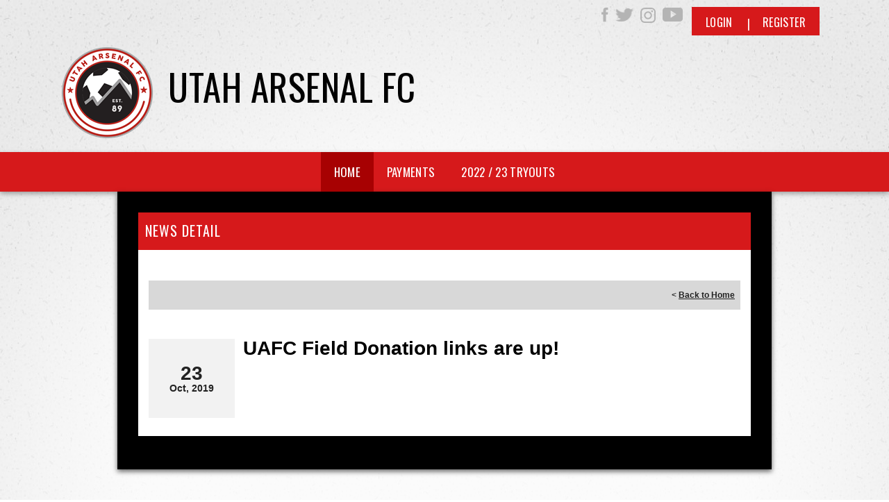

--- FILE ---
content_type: application/javascript
request_url: https://data.pendo.io/data/guide.js/d0fb86a4-67dd-4d7f-4b96-86358c9a1ce7?id=20&jzb=eJydkMtO6zAYhN_Fi6yai-0kp41UAVKRYFOQDrCN_sROauHakS9NEeq71wYR9uwm36-ZzPgTnYQVTptHhhrUPt_vd0_tS9sBYzXvqpRiVqXlmkAKNdCUFCWj_VDQDQe0QtD32isXvcpLuULeyBBzcG6yTZ7P85x5BwcwliuQQ59pM-Y7PoCXLgM7nW8cdIJtCa4J2dTJMWqCi_JflSg-23f-EcjDHn99BUlxjek66Z3cRsK4AyFDES3Z2--O7y7HcGTgADXLyCjFX4ZKUKOHkQcrV-3r_9tJW3FGl-UJfpLjrwOdwHDl7pZbQKFKtGOaY5KTglQh9sSNFVoFTDJaVBluJ6NZKjS6XK59poOB&v=2.305.1_prod-io&ct=1765584477410
body_size: 127
content:
pendo.guidesPayload({"guides":[],"normalizedUrl":"http://www.utaharsenalfc.org/Default.aspx?ctl=newsdetail\u0026mid=2210475\u0026newsid=316138\u0026newskeyid=HN1\u0026tabid=2162296","lastGuideStepSeen":{"isMultiStep":false,"state":""},"guideWidget":{"enabled":false,"hidePoweredBy":false},"guideCssUrl":"","throttling":{"count":1,"enabled":true,"interval":1,"unit":"Day"},"autoOrdering":[],"globalJsUrl":"","segmentFlags":[],"designerEnabled":false,"features":null,"id":"20","preventCodeInjection":false});